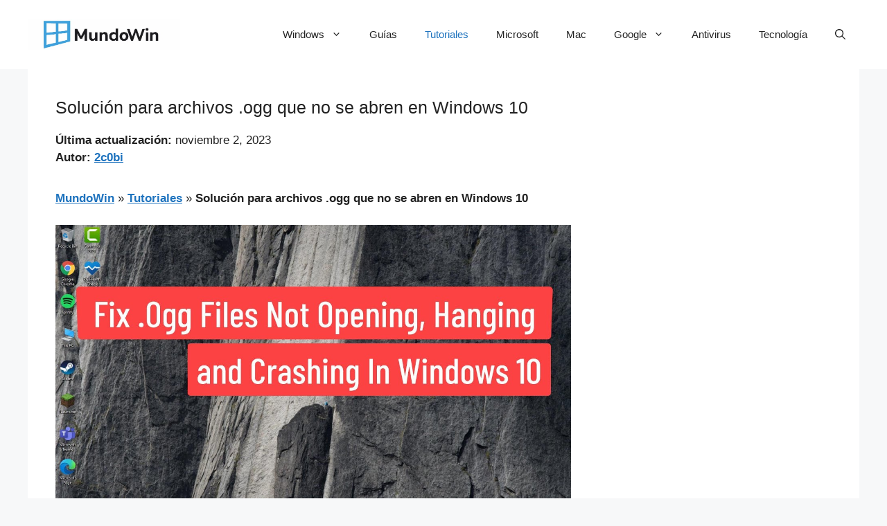

--- FILE ---
content_type: text/html; charset=utf-8
request_url: https://www.google.com/recaptcha/api2/aframe
body_size: 267
content:
<!DOCTYPE HTML><html><head><meta http-equiv="content-type" content="text/html; charset=UTF-8"></head><body><script nonce="ufGZgQ6F_PeL4ChKZE2tGg">/** Anti-fraud and anti-abuse applications only. See google.com/recaptcha */ try{var clients={'sodar':'https://pagead2.googlesyndication.com/pagead/sodar?'};window.addEventListener("message",function(a){try{if(a.source===window.parent){var b=JSON.parse(a.data);var c=clients[b['id']];if(c){var d=document.createElement('img');d.src=c+b['params']+'&rc='+(localStorage.getItem("rc::a")?sessionStorage.getItem("rc::b"):"");window.document.body.appendChild(d);sessionStorage.setItem("rc::e",parseInt(sessionStorage.getItem("rc::e")||0)+1);localStorage.setItem("rc::h",'1769042177044');}}}catch(b){}});window.parent.postMessage("_grecaptcha_ready", "*");}catch(b){}</script></body></html>